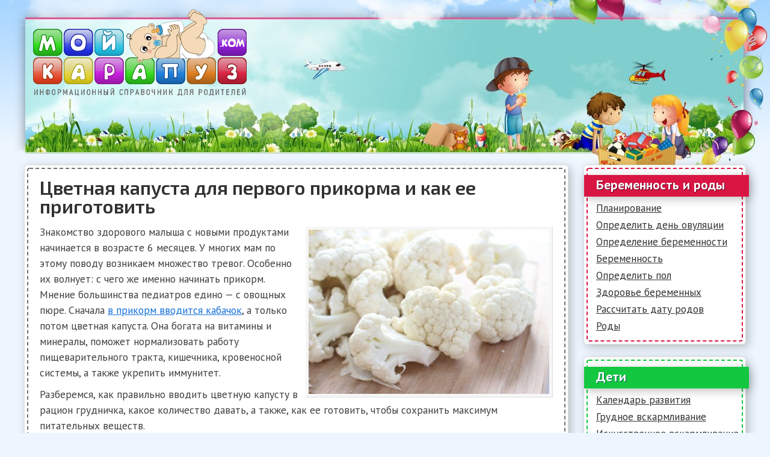

--- FILE ---
content_type: text/html; charset=UTF-8
request_url: https://moykarapuz.com/pitanie-detey/vvedenie-tsvetnoy-kapustyi-v-prikorm-rebenku.html
body_size: 9569
content:
<!DOCTYPE HTML>
<html lang="ru">
<head>
<meta http-equiv="Content-Type" content="text/html; charset=UTF-8">
<meta name="robots" content="index, follow">
<title>Цветная капуста для первого прикорма: как приготовить и вводить</title><meta name="description" content="Информация для родителей о пользе цветной капусты. В каком возрасте ее вводить в прикорм, как правильно приготовить цветную капусту для первого прикорма. Может ли от овоща возникнуть аллергия, диарея."><link rel="canonical" href="https://moykarapuz.com/pitanie-detey/vvedenie-tsvetnoy-kapustyi-v-prikorm-rebenku.html"><link rel="apple-touch-icon" sizes="180x180" href="/favicon/apple-touch-icon.png">
<link rel="icon" type="image/png" sizes="32x32" href="/favicon/favicon-32x32.png">
<link rel="icon" type="image/png" sizes="16x16" href="/favicon/favicon-16x16.png">
<link rel="mask-icon" href="/favicon/safari-pinned-tab.svg" color="#5bbad5">
<meta name="msapplication-TileColor" content="#da532c">
<meta name="theme-color" content="#ffffff">
<meta name="viewport" content="width=device-width, initial-scale=1">
<link href="https://fonts.googleapis.com/css?family=Exo+2:400,400i,600,600i,700,700i|PT+Sans:400,400i,700,700i&amp;subset=cyrillic" rel="stylesheet">
<link href="/css/style.css" rel="stylesheet" type="text/css">
</head>
<body oncopy="return false">
<div class="bg">
    <div class="top_main">
        <div class="mw">
            <div class="logo_block">
                                <a href="/"><img src="/system_img/moykarapuz.png" alt="Мой Карапуз - информационный справочник для родителей" class="logo"></a>
                            </div>
            <div class="menu_button menu_show">Меню</div>
	    </div>
    </div>
    <div class="top_search"></div>
    <div class="top_middle"></div>
    <div class="top_bot"></div>
    <div class="top_bots"></div>
    <div class="top_botss"></div>
    <div class="mw">
		<div class="col1a">
            <div class="mn1">
                <div class="mc1">
				      <h1>Цветная капуста для первого прикорма и как ее приготовить</h1><img src="/images/dyn_pic/normal/vvedenie-tsvetnoy-kapustyi-v-prikorm-rebenku.jpg" class="pic_right" alt="Цветная капуста для первого прикорма и как ее приготовить">
<p>Знакомство здорового малыша с новыми продуктами начинается в возрасте 6 месяцев. У многих мам по этому поводу возникаем множество тревог. Особенно их волнует: с чего же именно начинать прикорм. Мнение большинства педиатров едино &mdash; с овощных пюре. Сначала <a href="/pitanie-detey/kabachok-dlya-pervogo-prikorma.html">в прикорм вводится кабачок</a>, а только потом цветная капуста. Она богата на витамины и минералы, поможет нормализовать работу пищеварительного тракта, кишечника, кровеносной системы, а также укрепить иммунитет.</p>
<p>Разберемся, как правильно вводить цветную капусту в рацион грудничка, какое количество давать, а также, как ее готовить, чтобы сохранить максимум питательных веществ.</p> <div class="sod">
<p>Содержание:</p> 
<ul><li><a class="scrollto" href="#part1">Польза для детского организма</a></li> <li><a class="scrollto" href="#part2">Когда можно вводить в прикорм</a></li> <li><a class="scrollto" href="#part3">Как сварить цветную капусту для ребенка</a></li> <li><a class="scrollto" href="#part4">Как приготовить для первого прикорма</a></li> <li><a class="scrollto" href="#part5">Рецепты блюд из овоща</a></li> <li><a class="scrollto" href="#part6">Как заморозить цветную капусту на зиму</a></li> <li><a class="scrollto" href="#part7">Может ли быть негативная реакция после употребления </a></li></ul>
 </div> <div id="part1">
<div class="clear_pos">
<!-- Yandex.RTB R-A-191060-8 -->
<div id="yandex_rtb_R-A-191060-8"></div>
<script>window.yaContextCb.push(()=>{
	Ya.Context.AdvManager.render({
		"blockId": "R-A-191060-8",
		"renderTo": "yandex_rtb_R-A-191060-8"
	})
})
</script>
</div>
<h2>Польза для детского организма</h2>
 </div>
<p><img class="pic_right" src="/up/files/images/other/vvedenie-tsvetnoy-kapustyi-v-prikorm1.jpg" alt="Кочан цветной капусты" width="410" height="280">Цветная капуста богата на воду, белок, пищевые волокна, углеводы, моносахариды, пектины, витамины (A, B, C, D, E, K, PP, U), микро и макроэлементы (кальций, калий, натрий, фосфор, магний, железо, йод, медь, кобальт, марганец, селен, цинк, хлор). В ее составе присутствуют незаменимые аминокислоты, такие как лизин, холин, триптофан, аргинин, метионин.</p>
<p>Является низкокалорийным продуктом &mdash; содержит всего 25 ккал на 100 гр. Поэтому капуста подходит для питания детей с избыточной массой тела. Кроме того, она легко усваивается в организме, редко приводит к вздутию и аллергии.</p> 
<p class="ramka">По содержанию аскорбиновой кислоты цветная капуста превосходит лимон почти вдвое.</p>
<p><strong>Регулярное прием овоща оказывает полезное воздействие на весь детский организм, а именно:</strong></p> 
<ul><li>улучшает перистальтику кишечника, способствует развитию здоровой микрофлоры в нем, выводит токсины и восстанавливает поврежденную слизистую оболочку;</li> <li>оказывает положительное влияние на работу сердечной мышцы, а также состояние сосудов;</li> <li>снижает риск развития железодефицитной анемии у ребенка (низкий уровень гемоглобина в крови, отвечающего за перенос кислорода к органам и тканям);</li> <li>положительно влияет на детскую нервную систему;</li> <li>поддерживает в организме малыша нормальный водно-солевой баланс;</li> <li>способствует нормальному развитию костей, росту зубов и волос;</li> <li>укрепляет иммунитет, помогает бороться с вирусными заболеваниями;</li> <li>обладает противораковыми свойствами.</li></ul>
 
<p class="ramka">В некоторых случаях прием ребенком цветной капусты становится причиной появления пищевой аллергии, повышенного газообразования в кишечнике, диареи, запора. Обычно реакция возникает при злоупотреблении овоща.</p> <div id="part2">
<div class="clear_pos">
<!-- Yandex.RTB R-A-191060-9 -->
<div id="yandex_rtb_R-A-191060-9"></div>
<script>window.yaContextCb.push(()=>{
	Ya.Context.AdvManager.render({
		"blockId": "R-A-191060-9",
		"renderTo": "yandex_rtb_R-A-191060-9"
	})
})
</script>
</div>
<h2>Со скольки месяцев можно давать</h2>
 </div>
<p><img class="pic_right" src="/up/files/images/other/vvedenie-tsvetnoy-kapustyi-v-prikorm2.jpg" alt="Грудничок кушает овощное пюре" width="410" height="280">Введение цветной капусты грудничка происходит в возрасте 6 месяцев. В первый раз доза пюре не должна превышать 5 гр (1 ч. ложка). Капуста дается утром или в обед, чтобы потом родители смогли отследить возможную негативную реакцию со стороны организма (сыпь, красные пятна на коже, понос, вздутие живота). При ее появлении, введение пюре из цветной капусты приостанавливают. Через месяц можно попробовать заново предложить его грудничку. Если реакция повторилась, то знакомство с овощем откладывают до 10-12 месяцев.</p>
<p>Если дискомфорт и высыпания отсутствуют, то на следующий день порцию увеличивают вдвое. Так постепенно суточный объем пюре доводят до 50 гр. В 9-10 месяцев он составляет — 150 гр, после года &mdash; 200 гр.</p> <div id="part3"><h2>Как сварить правильно</h2>
 </div>
<p>Не многие мамы знают сколько варить замороженную или свежую цветную капусту для ребенка, чтобы в ней сохранилось максимальное количество полезных веществ.</p>
<p>Кочан капусты очистить от листьев, тщательно промыть и разделить на небольшие соцветия.</p>
<p>Для малыша желательно приготовить овощ на пару. Для этого соцветия помещают в пароварку на 15 минут. Если такой прибор в доме отсутствует, то ее можно и сварить. Соцветия опускают в кипящую воду и варят на медленном огне 7-10 минут. Готовность проверяется вилкой, стебель должен легко прокалываться.</p>
<p>Замороженная цветная капуста готовится абсолютно также, как и свежая. Но перед варкой размораживать ее не следует, иначе она развалится.</p> 
<p class="ramka">Свежий овощ для детей считается более полезным, чем замороженный. Поскольку при сильном охлаждении происходит разрушение части полезных веществ.</p> <div id="part4">
<div class="clear_pos">
<!-- Yandex.RTB R-A-191060-10 -->
<div id="yandex_rtb_R-A-191060-10"></div>
<script>window.yaContextCb.push(()=>{
	Ya.Context.AdvManager.render({
		"blockId": "R-A-191060-10",
		"renderTo": "yandex_rtb_R-A-191060-10"
	})
})
</script>
</div>
<h2>Как приготовить для первого прикорма</h2>
 </div>
<p><img class="pic_right" src="/up/files/images/other/vvedenie-tsvetnoy-kapustyi-v-prikorm3.jpg" alt="Пюре для первого прикорма" width="410" height="280">Ребенку можно давать пюре из цветной капусты фабричного производства либо приготовить самостоятельно в домашних условиях. Готовится оно не сложно и очень быстро.</p>
<p>Перед варкой капусту, купленную на рынке или в магазине, необходимо вымочить в прохладной, подсоленной воде в течение получаса. Это позволит очистить овощ от возможных нитратов, мелких насекомых и их личинок.</p>
<p>Для приготовления пюре необходимо отварить 3-4 небольших соцветия и измельчить блендером до однородной массы. Разбавить пюре до более жидкой консистенции можно отваром, в котором варились соцветия, грудным молоком или смесью.</p> 
<p class="ramka">С 8-9 месяцев в блюдо можно добавлять сливочное масло, картофель, яичный желток.</p> <div id="part5"><h2>Рецепты блюд для ребенка</h2>
 </div>
<p>Цветная капуста хорошо сочетается со многими овощами, поэтому детское меню можно легко разнообразить вкусными и полезными блюдами. Далее несколько популярных рецептов.</p> <h3>Суп для ребенка из цветной капусты (с 10 месяцев)</h3>
<p>Для приготовления первого блюда понадобятся 2-3 соцветия, небольшая картофелина, 20 гр моркови, 20 гр репчатого лука, 200 мл воды.</p>
<p>Все ингредиенты нужно тщательно помыть, очистить и нарезать. Кастрюлю с водой и картофелем довести до кипения на плите, убавить огонь и варить 7 минут. Затем внести оставшиеся овощи и варить еще 10 минут. Слить отвар в отдельную посуду, а готовые ингредиенты супа размять толкушкой или блендером до однородной консистенции. Влить отвар в пюре, поставить на плиту и закипятить.</p>
<p>В суп можно добавить 5 гр сливочного масла или 1/4 куриного желтка.</p> <h3>Суп-пюре из цветной капусты (с 12 месяцев)</h3>
<p><img class="pic_right" src="/up/files/images/other/vvedenie-tsvetnoy-kapustyi-v-prikorm4.jpg" alt="Овощной суп-пюре" width="410" height="280">Понадобятся 2-3 соцветия, картофелина, 300 мл воды, 20 гр моркови, 2 ст. ложки сметаны, 5 гр сливочного масла.</p>
<p>Очистить, промыть и нарезать овощи небольшими кусочками. Варить картофель около 7 минут. Внести капусту, морковь и варить 10 минут. Слить небольшое количество отвара в отдельную посуду. Готовые овощи измельчить, добавить к ним сметану, сливочное масло. Если суп получился слишком густой, то его можно разбавить отваром. Поставить на плиту и довести до кипения.</p> <h3>Молочный суп ребенку (с 1,5 лет)</h3>
<p>Понадобятся следующие ингредиенты: 2 соцветия цветной капусты и столько же брокколи, картофелина, 100 мл молока, 5 гр сливочного масла, 200 мл воды, соль по вкусу.</p>
<p>Овощи помыть, очистить и мелко нарезать. Варить картофель 7 минут, далее добавить капусту. Влить молоко, подсолить, закипятить и варить 10 минут. В конце добавить масло. Если малыш умеет жевать, то блюдо пюрировать не надо.</p> <h3>Запеканка для из цветной капусты (с 1,5 лет)</h3>
<p>Для приготовления нужно 3-5 соцветий, помидор, куриное яйцо, 100 гр сыра, 50 мл молока, сливочное масло, соль по вкусу.</p>
<p>Капусту промыть, разделить на небольшие соцветия и кинуть в кипящую воду вариться на 2 минуты. Далее пересыпать в дуршлаг, чтобы полностью стекла вода. Соцветия порезать на кусочки, выложить на дно формы для запекания, смазанную сливочным маслом, а сверху положить кубики помидора. Овощи залить взбитым с молоком яйцом, подсолить и посыпать тертым сыром. Выпекать 20 минут в разогретой до 180 градусов духовке.</p> <div id="part6"><h2>Как заморозить на зиму</h2>
 </div>
<p><img class="pic_right" src="/up/files/images/other/vvedenie-tsvetnoy-kapustyi-v-prikorm5.jpg" alt="Замороженные овощи" width="410" height="280"><strong>Рассмотрим пошаговую инструкцию, как подготовить цветную капусту в домашних условиях к заморозке:</strong></p> 
<ul><li>Кочан необходимо тщательно промыть, поделить на соцветия, залить холодной водой и оставить вымачиваться на полчаса, чтобы избавиться от возможных насекомых.</li> <li>После этого капусту необходимо подержать 5 минут в новой холодной воде, но с добавлением сока половины лимона. Это позволит сохранить ей окрас, сочность и большинство полезных веществ.</li> <li>Поставить кастрюлю с водой на плиту, довести до кипения и добавить в нее соцветия. Варить 5 минут, вынуть при помощи шумовки и положить их в миску с ледяной водой.</li> <li>Сложить овощи на подносе и дать хорошо высохнуть. Разложить по пакетам и поставить в морозильную камеру.</li></ul>
 
<p class="ramka">Хранить замороженную цветную капусту можно не более 6 месяцев.</p> <div id="part7"><h2>Возможные последствия после употребления</h2>
 </div>
<p>Иногда цветная капуста становится причиной появления негативной реакции от организма.</p> <h3>Пищевая аллергия у ребенка</h3>
<p>Она может наблюдаться на фоне заболеваний пищеварительного тракта, генетической предрасположенности, наущения бактериальной микрофлоры кишечника, избыточного употребления продукта. В некоторых случаях аллергия возникает не на саму цветную капусту, а на химические вещества, которые применялись во время ее выращивания или для увеличения сроков хранения.</p>
<p>Проявления реакции индивидуальны (высыпания, покраснения на коже, крапивница, сильный зуд, диарея, боли в животе, конъюнктивит, ринит).</p> <h3>Вздутие живота</h3>
<p>Цветная капуста редко вызывает повышенное газообразование в кишечнике. Но все же, если малыша начало пучить после ее употребления, то возможно его желудочно-пищеварительный тракт еще не созрел для переваривания этого вида овоща. В этом случае его необходимо убрать из рациона на 1-2 месяца.</p> <h3>Запор от цветной капусты</h3>
<p><img class="pic_right" src="/up/files/images/other/vvedenie-tsvetnoy-kapustyi-v-prikorm6.jpg" alt="Малыш плачет" width="410" height="280">Овощи обычно не вызывают проблемы с отхождением каловых масс, наоборот они этому способствуют, так как содержат большое количество клетчатки. Запор у грудничка может возникнуть из-за слишком раннего введения цветной капусты в рацион (кишечник просто не созрел еще для ее переваривания), либо ввода ее сразу в большом количестве. Причиной становится и избыточное употребление продукта.</p>
<p>Соблюдение правил введения прикорма и объема порции помогут избежать появление таких проблем.</p> <h3>Понос</h3>
<p>Так как процессы пищеварительного тракта у грудничков все еще не сформированы окончательно, то нередко после употребления новой пищи возникает жидкий стул. Как правило, спустя 2-3 дня он нормализуется.</p>
<p>Также появление диареи у ребенка от цветной капусты может быть симптомом аллергии. Обычно она сопровождается многочисленными высыпаниями на коже.</p>
<p>Цветная капуста &mdash; очень полезный продукт. Обладает низкой калорийностью, аллергенностью, богата на витамины и минералы. Из нее можно приготовить много простых, при этом вкусных, блюд. Вводится овощ в рацион ребенка после шестимесячного возраста, понемногу и постепенно. Соблюдение таких простых правил поможет избежать появление возможной негативной реакции от его употребления.</p><div class="separator"></div><span class="hits">Просмотров: <b>14098</b>.</span><br>
</div>
</div>

<div class="mn1">
<div class="mc1">
<div class="author_block">
    <div class="a_block1">
<img src="/images/authors/elena-kimcheva.jpg" class="author" alt="Елена Кимчева"><div class="a_title">Редактор статьи</div><a href="/redaktory/elena-kimcheva.html">Елена Кимчева</a><span class="dol">Врач-педиатр по образованию, мама 4 детей</span>    </div>
    <div class="a_block2">
        <span>Написано статей</span>
<div class="a_c">61</div>    </div>
    <div class="a_block3">
        <div class="ya-share2" data-services="vkontakte,facebook,odnoklassniki,moimir,twitter,lj,viber,whatsapp,skype,telegram"></div>
    </div>
</div>
</div>
</div>
<div class="mn1">
<div class="mc1">
<div id="vk_comments"></div>				                      </div>
			</div>
		    <div class="mn1">
<div class="mc1">
<div class="similar">Рекомендуем почитать</div>
<div class="mr_n">
<article class="block_similar"><div class="sm"><a class="category sim_link" href="/pitanie-detey/kivi-v-ratsione-rebenka.html"><img class="pic_s" src="/images/dyn_pic/small/kivi-v-ratsione-rebenka-polza-i-kogda-mojno-davat.jpg" alt="С какого возраста можно давать киви ребенку"><div class="title a_similar">С какого возраста можно давать киви ребенку</div></a></div></article><article class="block_similar"><div class="sm"><a class="category sim_link" href="/pitanie-detey/s-kakogo-vozrasta-detyam-mojno-davat-sosiski.html"><img class="pic_s" src="/images/dyn_pic/small/s-kakogo-vozrasta-detyam-mojno-davat-sosiski.jpg" alt="С какого возраста ребенку можно давать сосиски"><div class="title a_similar">С какого возраста ребенку можно давать сосиски</div></a></div></article><article class="block_similar"><div class="sm"><a class="category sim_link" href="/pitanie-detey/kogda-mojno-davat-grushu-rebenku.html"><img class="pic_s" src="/images/dyn_pic/small/kogda-mojno-davat-grushu-rebenku.jpg" alt="Когда можно давать грушу ребенку: ее польза и как вводить в рацион"><div class="title a_similar">Когда можно давать грушу ребенку: ее польза и как вводить в рацион</div></a></div></article><article class="block_similar"><div class="sm"><a class="category sim_link" href="/pitanie-detey/s-kakogo-vozrasta-mojno-davat-avokado-rebenku.html"><img class="pic_s" src="/images/dyn_pic/small/s-kakogo-vozrasta-mojno-davat-avokado-rebenku.jpg" alt="С какого возраста можно давать авокадо ребенку"><div class="title a_similar">С какого возраста можно давать авокадо ребенку</div></a></div></article></div>
			</div>
			</div>
<div class="mn1">
<div class="mc1">
<!-- Yandex.RTB R-A-191060-17 -->
<div id="yandex_rtb_R-A-191060-17"></div>
<script>window.yaContextCb.push(()=>{
	Ya.Context.AdvManager.renderFeed({
		"blockId": "R-A-191060-17",
		"renderTo": "yandex_rtb_R-A-191060-17"
	})
})
  const feed = document.getElementById('yandex_rtb_R-A-191060-17');
    const callback = (entries) => {
      entries.forEach((entry) => {
          if (entry.isIntersecting) {
              Ya.Context.AdvManager.destroy({blockId: 'R-A-191060-16'});
    CloseBottomStick();
          }
      });
  };
  const observer = new IntersectionObserver(callback, {
      threshold: 0,
  });
  observer.observe(feed);
</script>
</div>
</div>	    </div>
	    <div class="col1">
	        <div class="menu_l">
	            <div class="mn1">
	                <div class="mb1">
    	                <div class="menu_hds mtit">Беременность и роды</div><a class="menutop" href="/cat/planirovanie-beremennosti.html">Планирование</a><br><a class="menutop" href="/beremennost-i-rody/opredelit-den-ovulyatsii.html">Определить день овуляции</a><br><a class="menutop" href="/beremennost-i-rody/opredelenie-beremennosti.html">Определение беременности</a><br><a class="menutop" href="/cat/prochee-o-beremennosti.html">Беременность</a><br><a class="menutop" href="/beremennost-i-rody/opredelit-pol-rebenka.html">Определить пол</a><br><a class="menutop" href="/cat/zdorove-beremennih.html">Здоровье беременных</a><br><a class="menutop" href="/beremennost-i-rody/rasschitat-datu-rodov.html">Рассчитать дату родов</a><br><a class="menutop" href="/cat/rody.html">Роды</a>
	                </div>
	            </div>
			    	            <div class="mn1">
	                <div class="mb2">
    	                <div class="menu_hds2 mtit2">Дети</div><a class="menutop2" href="/cat/kalendar-razvitiya-rebenka-po-mesyatsam.html">Календарь развития</a><br><a class="menutop2" href="/cat/grudnoe-vskarmlivanie.html">Грудное вскармливание</a><br><a class="menutop2" href="/cat/iskusstvennoe-vskarmlivanie.html">Искусственное вскармливание</a><br><a class="menutop2" href="/cat/pitanie-detey.html">Питание</a><br><a class="menutop2" href="/cat/razvitie-rebenka.html">Развитие</a><br><a class="menutop2" href="/cat/zdorove-rebenka.html">Детское здоровье</a><br><a class="menutop2" href="/deti/kalendar-privivok.html">Календарь прививок</a><br><a class="menutop2" href="/cat/uhod-za-detmi.html">Уход</a><br><a class="menutop2" href="/deti/razmeryi-detskoy-odejdyi.html">Детские размеры одежды</a><br><a class="menutop2" href="/deti/detskie-razmeryi-obuvi.html">Детские размеры обуви</a>
	                </div>
	           </div>
	        </div>
            <div class="soc_v">
	            <div class="mn1">
	                <form onsubmit="return false" method="post" name="poll">
	<div id="mainContent">
				<!-- НАЧАЛО ГОЛОСОВАЛКИ -->
		<div class="poller">
		
			<div class="poller_question" id="poller_question3">
			<p class="pollerTitle">На каком сроке у вас начались роды?</p><p class="pollerOption"><input type="radio" value="58" name="vote[3]" id="pollerOption58"><label for="pollerOption58" id="optionLabel58">ранее 37 недель</label></p><p class="pollerOption"><input type="radio" value="59" name="vote[3]" id="pollerOption59"><label for="pollerOption59" id="optionLabel59">38 недель</label></p><p class="pollerOption"><input type="radio" value="60" name="vote[3]" id="pollerOption60"><label for="pollerOption60" id="optionLabel60">39 недель</label></p><p class="pollerOption"><input type="radio" value="61" name="vote[3]" id="pollerOption61"><label for="pollerOption61" id="optionLabel61">40-41 недель</label></p>			
			<input type="submit" value="Голосовать" class="styler" onclick="castMyVote(3,document.forms['poll'])">
			</div>
			<div class="poller_waitMessage" id="poller_waitMessage3">
				Загрузка результатов...
			</div>
			<div class="poller_results" id="poller_results3"></div>
		</div>
		<!-- КОНЕЦ ГОЛОСОВАЛКИ -->
	</div>
</form>	            </div>
	            <div class="social">
    			    <div id="vk_groups"></div>
    			    <br>    
    			    <div id="ok_group_widget"></div>
    			    <div class="social_head">Мы в социальных сетях:</div>
			        <!--noindex-->
			        <a class="soc vk" rel="nofollow" target="_blank" href="https://vk.com/moykarapuzcom"></a>
			        <a class="soc ok" rel="nofollow" target="_blank" href="https://ok.ru/moykarapuz"></a>
			        <a class="soc tw" rel="nofollow" target="_blank" href="https://twitter.com/Moykarapuz"></a>
			        <!--/noindex-->
                </div>
		    </div>
		</div>
		<div class="col1a">
			<div class="copy">
		        Внимание! Информация на сайте представлена исключительно в ознакомительных целях. По вопросам диагностики и лечения рекомендуем обратиться к специалисту за консультацией.<br><br>
		        © 2026, Информационный справочник «Мой карапуз». Частичное или полное копирование материалов без разрешения администрации и активной ссылки на moykarapuz.com запрещено!<br><br>
		        <a href="/sitemap.html">Карта сайта</a> &nbsp;&nbsp;<a href="/redaktory.html">О проекте</a> &nbsp;&nbsp;<a href="/polzovatelskoe-soglashenie.html">Пользовательское соглашение</a> &nbsp;&nbsp;<a href="/politika-konfidentsialnosti.html">Политика конфиденциальности</a> &nbsp;&nbsp;<a href="/pravoobladatelyam.html">Правообладателям</a>
		    </div>
		    <br>
		</div>
    </div>
</div>
<script src="/js/jquery.min.js"></script>
<script src="/js/jquery.cookie.js"></script>
<script src="/js/ajax.js"></script>
<script src="/js/m_a.js"></script>
<script src="/poll/js/ajax.js"></script>
<script src="/poll/js/ajax-poller.js"></script>
<script>
		if(useCookiesToRememberCastedVotes){
			var cookieValue = Poller_Get_Cookie('poller_3');
			if(cookieValue && cookieValue.length>0)displayResultsWithoutVoting(3);
		}
</script>
<link rel="stylesheet" href="/js/jquery.formstyler.css" type="text/css" media="screen" />
<script src="/js/jquery.formstyler.js"></script>
<link href="/poll/js/style.css" rel="stylesheet" type="text/css">
</body>
</html>

--- FILE ---
content_type: text/css
request_url: https://moykarapuz.com/css/style.css
body_size: 4057
content:
BODY { margin: 0px 0px 0px 0px; background-color:#edf6ff; color:#414141; font-size:1.1em; font-family: 'PT Sans', sans-serif; }
a:link, a:visited { color:#1570d9; }
a:hover { color:#d91543; }
p { line-height:150%; margin:0px; padding-bottom:10px; }
.sm p { line-height:130%; margin:0px; padding-bottom:10px; font-size:17px; }
.sm span { font-size:16px; }
.sm a:link, #sm a:visited, #sm a:hover { font-size:20px; line-height:20px; }
.mtit { font-size:22px; color:#fff; text-shadow:1px 1px #5a0015; padding-bottom:12px; line-height:24px; }
a.menutop:link, a.menutop:visited, a.scrollto:link, a.scrollto:visited { font-size:17px; color:#333333; line-height:28px; }
#activetop, a.menutop:hover, a.scrollto:hover { color:#d91543; }
a.scrollto:link, a.scrollto:visited { color:#1570d9; }
a.scrollto:hover { color:#d91543; }
a.menutop2:link, a.menutop2:visited { font-size:17px; color:#333333; line-height:28px; }
#activetop2, a.menutop2:hover { color:#00644b; }
.mtit2 { font-size:22px; color:#fff; text-shadow:1px 1px #00644b; padding-bottom:12px; line-height:24px; }
a.menutop3:link, a.menutop3:visited { font-size:17px; color:#333333; line-height:28px; }
#activetop3, a.menutop3:hover { color:#c17200; }
.mtit3 { font-size:22px; color:#fff; text-shadow:1px 1px #c17200; padding-bottom:12px; line-height:24px; }
.mtit4 { font-size:22px; color:#fff; text-shadow:1px 1px #5f0070; padding-bottom:12px; line-height:24px; }
.mtit5,.mtit5a { font-size:22px; color:#fff; text-shadow:1px 1px #0042a4; padding-bottom:12px; line-height:24px; }
.layout { position: relative; max-width:1200px; text-align:left; margin-top:-30px; }
.col1, .col1a { display:inline-block; vertical-align:top; width:270px; margin-left:20px; }
.col1a { width:calc(100% - 295px); margin:0; }
.pol_left { float:left; width:250px; line-height:24px; }
h1,h2,h3,.similar { font-size:1.8em; color:#333333; margin:0px 0px 15px 0px; padding:0px; font-weight:600; font-family: 'Exo 2', sans-serif; }
h1 { line-height:100%; }
h2,.similar { font-size:1.5em; margin-top:15px; }
.similar { padding:0px; margin:0px 0px 15px 0px; text-align:left; }
h3 { font-size:1.2em; margin-top:15px; text-transform:none; margin-bottom:7px; }
.clear_pos { clear:both; padding:15px 0; }
.blue { color: #003366; }
table.border { border-collapse:collapse; }
table.border td{ padding:5px 7px; border:1px solid #999999; border-collapse:collapse; }
#tabletop { background-color:#c6d9ec; font-weight:700; }
#border tr:hover {background-color: #c6d9ec; color:#333333; }
.border tbody tr { background: #fff; } 
.border tbody tr:nth-child(odd) { background: #edf6ff; }
.pic_left,.pic, .picm { float:left; max-width: 96%; height: auto; margin:4px 15px 4px 0px; padding:5px; background-color:#f6f6f6; border-right:1px solid #dfdfdf; border-bottom:1px solid #dfdfdf; }
.picm { width:31%; max-width: 31%; height:auto; }
.max2 { max-width:20%; width:20%; }
.pic_right { float:right; height: auto; max-width:96%; margin:4px 0px 4px 10px; padding:5px; background-color:#f6f6f6; border-right:1px solid #dfdfdf; border-bottom:1px solid #dfdfdf; }
.pic_cent { margin:4px 10px 4px 10px; padding:5px; background-color:#f6f6f6; border-right:1px solid #dfdfdf; border-bottom:1px solid #dfdfdf; }
.pic_center { margin:0px 0px 10px 0px; width:100%; height:auto; }
a.category:link, a.category:visited { font-size:21px; color:#333333; font-weight:700; }
a.category:hover { color:#666666; }
.separator { border-top:1px dotted #d5d5d5; margin-top:25px; padding-bottom:15px; }
.separators { border-top:1px dotted #d5d5d5; margin-top:0px; padding-bottom:25px; }
.title { padding-bottom:6px; }
.hits,.date { float:right; color:#999; font-size:15px; }
.hits { padding-left:5px; }
.dates { color:#999; }
.dates_right { color:#999; float:right; margin-left:20px; }
.yashare-auto-init { text-align:center; padding-bottom:10px;}
.ramka { border-left:6px solid #d91543; padding:15px 20px; margin:20px 0px 35px 0; background:#efefef; }
.clear { clear:left; }

.bg { background-image:url('/system_img/bg.jpg'); background-repeat:repeat-x; background-color:#edf6ff; }
.top_main { background-image:url('/system_img/top_main.jpg'); background-repeat:no-repeat; background-position: top center; height:59px; }
.mw { max-width:1200px; text-align:left; padding:0 15px; margin:0 auto; margin-top:-30px; }
.logo { position:relative; margin:45px 0px 0px 15px; max-width:92%; height:auto; }
.top_search { background-image:url('/system_img/top_search.jpg'); background-repeat:no-repeat; background-position: top center; height:38px; }
.top_middle { background-image:url('/system_img/top_middle.jpg'); background-repeat:no-repeat; background-position: top center; height:88px; }
.top_bot { background-image:url('/system_img/top_bot.jpg'); background-repeat:no-repeat; background-position: top center; height:100px; }
.top_bots { background-image:url('/system_img/top_bots.jpg'); background-repeat:no-repeat; background-position: top center; height:20px; }
.top_botss { background-image:url('/system_img/top_botss.jpg'); background-repeat:no-repeat; background-position: top center; height:29px; }
.middle_center { background-color:#fff; }
.mpp { padding:0px 37px 0px 30px; min-height:100px; }
.mpps { padding:0px 22px 0px 22px; min-height:66px; text-align:center; }
.mppss { padding:0px 17px 14px 27px; }

.padd20 { padding:0px 30px 8px 20px; }

.pollerOption label { padding-left:7px; }
.counters { padding:8px 0px 15px 10px; }
.cop { float:left; width:200px; }
.cops { font-size:14px; }

ul,ol,li { line-height:140%; margin:0px; }
li { padding-bottom:10px; }
ul { margin-bottom:10px; }
.numbers:link,a.numbers:visited { text-decoration:none; font-size:15px; padding:4px 9px 0px 9px; text-decoration:underline; }
a.numbers:link, a.numbers:visited { color:#2c8bb8; }
a.numbers:hover { color:#333333; }
.number { background-image:url(/system_img/number.gif); background-repeat:repeat-x; height:24px; padding:4px 9px 6px 9px; text-align:center; color:#fff; font-size:15px; }

.menusep { padding:3px 1px; background-image:url(/system_img/topmenu.gif); background-repeat:no-repeat; }

.pics { border:3px solid #ffffff; margin-right:4px; }
.inp { font-weight:700; }
.requared { color:#ff0000; }
.req { padding-top:10px; font-size:13px; color:#666666; }
.fancybox {}

.reds	{ background-color:#ff6666; }
.blues	{ background-color:#3399ff; }
.greens	{ background-color:#66ff66; }
.yellows	{ background-color:#fff; }
.whites	{ background-color:#fff; border:1px solid #dfdfdf; }

table.blank_year {
margin:10mm;

}
table.blank_month {
  border-collapse:separate;
padding:10px 10px 0px 0px;
}
th.blank_yeartitle {
text-align:right;
color:black;
padding-bottom:0.5em;
border-bottom:1px solid silver;
}
th.blank_yeartitle big {
font-size:200%;
font-weight:normal;
}
th.blank_montitle {
font-size:120%;
font-weight:normal;
text-align:right;
color:black;
padding:0.2em 0.2em 0 0.2em;
}
th.blank_light, th.blank_lightmarked {
font-size:100%;
color:black;
padding:0.2em 0.2em 0.3em 0.2em;
font-weight:700;
}
th.blank_dark, th.blank_darkmarked {
font-size:100%;
text-align:center;
color:black;
padding:0.2em 0.2em 0.3em 0.2em;
font-weight:700;
}
td.blank_light, td.blank_lightmarked {
font-size:100%;
font-weight:normal;
text-align:center;
color:black;
padding:0.2em 0.2em 0.3em 0.2em;
	padding:3px 4px;
	border:1px solid #fff;
}
td.blank_dark, td.blank_darkmarked {
font-size:100%;
font-weight:normal;
text-align:center;
color:black;
padding:0.1em 0.2em 0.3em 0.2em;
	padding:3px 4px;
	border:1px solid #fff;

}
th.blank_darkmarked, th.blank_lightmarked, td.blank_darkmarked, td.blank_lightmarked {
color:#990000;
}
td.blank_today {
font-size:100%;
text-align:center;
color:inherit;
padding:0.2em 0.2em 0.3em 0.2em;
border:1px solid #ee0000;
font-weight:700;
}
a.blank_datelink {
text-decoration:underline;
color:#3333ff;
display:block;
}
a.blank_titleddatelink {
color:black;
font-weight:700;
}
em.blank_titleddate {
font-style:normal ;
color:black;
font-weight:700;
}
td.blank_monthcell {
padding-bottom:1em;
padding-right:1em;
}
td.blank_monthlastcell {
padding-bottom:1em;
}
.blank_dark,.blank_light,.blank_lightmarked,.blank_darkmarked { background-color:#fff; }

.reds	{ background-color:#ff6666; }
.blues	{ background-color:#3399ff; }
.greens	{ background-color:#66ff66; }
.yellows	{ background-color:#fff; }
.white	{ background-color:#fff; border:1px solid #dfdfdf; }

.total { text-align:right; color:#666666; }
.total_left { text-align:right; color:#666666; margin-right:12px; }
.left_title { padding:7px 0px;}
.left_title_but { padding:12px 0px 0px 0px;}
#SC_TBlock_125795 { margin-left:-14px; width:190px; }
.menu_button { display:none; background:url('/system_img/button_menu.png'), #d91543; background-repeat: no-repeat; background-position: center left; margin:20px 0px 0px 18px; position:relative; z-index:100; }
.block_three { min-height:70px; display:inline-block; width:30%; vertical-align:top; zoom: 1; *display: inline; padding-bottom:20px; margin:0 1.4%; }
.sep { display:none; }
.direct { margin:0; }
.table { display: flex; }
.row1_head, .row2_head { padding:5px 20px; flex-basis:20%; vertical-align:top; font-weight:700; background:#c6d9ec; border-top:1px solid #999999; border-bottom:1px solid #999999; text-align:center; }
.row1_head { border-left:1px solid #999999; }
.row2_head { flex-basis:71%; border-left:1px solid #999999; border-right:1px solid #999999; margin-left:-5px; }
.row1, .row2 { padding:5px 20px; flex-basis:20%; border-bottom:1px solid #999999; }
.row1 { border-left:1px solid #999999; }
.row2 { flex-basis:71%; margin-left:-5px; border-left:1px solid #999999; border-right:1px solid #999999; }
	.row1 ul, .row2 ul { margin:0; padding:0 0 0 15px; }
	.ad1 { padding:15px 20px 20px 20px; border:2px dashed #d91543; margin-bottom:20px; background:#efefef; }
	.menu_hds, .menu_hds2, .menu_hds3 { background:#d91543; color:#fff; text-shadow:1px 1px #5a001f; font-size:22px; font-weight:700; padding:4px 10px 8px 20px; margin:0 -12px 5px -20px; box-shadow:4px 4px 15px 0px rgba(50, 50, 50, 0.3); }
	.menu_hds2 { background:#13c740; text-shadow:1px 1px #00644b; }
	.menu_hds3 { background:#ee9d02; text-shadow:1px 1px #ba7b00; }
.mn1 { margin-bottom:20px; background:#fff; border:1px solid #dfdfdf; border-radius:6px; box-shadow:4px 4px 15px 0px rgba(50, 50, 50, 0.3); padding:4px; }
.mb1 { border:2px dashed #d91543; border-radius:4px; padding:10px 0 10px 14px; }
.mb2 { border:2px dashed #13c740; border-radius:4px; padding:10px 0 10px 14px; }
.mb3  { border:2px dashed #ee9d02; border-radius:4px; padding:10px 0 10px 14px; }
.mc1 { border:2px dashed #6f7170; border-radius:4px; padding:15px 19px; }
.clear_l { clear:left; }
.center { text-align:center; }
.offer_pic { display:inline-block; width:50%; vertical-align:top; }
.offer_text { display:inline-block; vertical-align:top; width:47%; text-align:center; padding:0 1%; }
.offer_pink { background:#fcbdc8; }
.offer_head { text-transform:uppercase; color:#ff4466; font-weight:700; font-size:26px; padding:10px 20px 10px 20px; line-height:120%; }
a.red_b:link, a.red_b:visited { background:#d91543; color:#fff; font-size:22px; text-decoration:none; display:block; margin-bottom:10px; padding:8px 0 10px 0; border-radius:30px; }
a.red_b:hover { background:#85001f; }
#vk_groups, #ok_group_widget, .social { margin:0 auto; text-align:center; width:240px; }
.copy { font-size:15px; }
.rtb_top { display:none; }
.g1, .g2 { margin:0 20px; display:inline-block; width:45%; }
.sitemap ul  { margin:30px 0 0 15px; padding:0; }
.sitemap ul li ul { margin:10px 0 0 0; padding:0 0 0 30px; }
.soc { display:inline-block; width:32px; height:32px; margin:10px 2px 0 2px; font-size:0; }
.soc:hover { opacity:0.8; }
.vk { background:url('/system_img/if_vkontakte.png') no-repeat center center; }
.ok { background:url('/system_img/if_odnoklassniki.png') no-repeat center center; }
.tw { background:url('/system_img/if_twitter.png') no-repeat center center; }
.gp { background:url('/system_img/if_google_plus.png') no-repeat center center; }
.social_head { margin:15px 0 0 0; font-size:15px; }
ul li ul { margin-top:10px; margin-bottom:-10px; margin-left:-10px; }
.responsive { overflow: hidden; }
.sod p { font-weight:700; padding:15px 0 10px 17px; }
.sod ul { margin:0 0 0 20px; padding:0 0 10px 10px; }
.g_add1, .g_add2 { margin:10px auto; width:49.5%; display:inline-block; text-align:center; }
.sm a.category { text-decoration:none; }
.pic_s { margin-bottom:7px; border:none; width:100%; height:auto; }
.block_similar { display:inline-block; vertical-align:top; width:calc(25% - 6px); margin:0 2px 0 0; }
.mr_n { margin-right:0px; }
.prikorm {display:inline-block; vertical-align:top; margin:10px 1% 0 1%; width:11%; text-align:center; }
.prikorm img { display:block; width:100%; height:auto; }
.similar_block { text-align:center; border:2px dashed #d91543; padding:20px; border-radius:10px; margin-bottom:10px; }
.similar_block p { text-transform:uppercase; font-weight:600; }
.authors { margin-top:20px; }
.authors img { width:120px; height:auto; padding:5px; background-color:#f6f6f6; border-right:1px solid #dfdfdf; border-bottom:1px solid #dfdfdf; display:inline-block; vertical-align:top; margin:5px 15px 0 0; }
.a_text { display:inline-block; vertical-align:top; width:calc(100% - 195px); }
.authors span { color:#666; display:block; margin:10px 0; }
.spacer { margin:25px 0 35px 0; height:1px; background:#efefef; }
.authors_more { margin-top:10px; }
.authors_more span { color:#666; display:block; margin:0 0 10px 0; }
.authors_more img { float:left; margin:10px 20px 15px 0; }
.all_stats { margin:0 0 0 20px; padding:0; }
.author_block { position:relative; z-index:100; }
.a_title, .author_block .dol { display:block; color:#707070; font-size:17px; }
.author_block img.author { width:80px; height:auto; float:left; border-radius:40px; margin:0 20px 0 0; }
.a_title { margin-bottom:3px; font-size:16px; color:#000; }
.author_block .dol { margin:4px 0 0 0; }
.a_block1, .a_block2, .a_block3 { display:inline-block; vertical-align:middle; }
.a_block1 { width:calc(100% - 395px); }
.a_block2 { width:120px; border-left:1px solid #efefef; border-right:1px solid #efefef; font-size:17px; padding:0 30px; text-align:center; margin-left:20px; }
.a_block3 { margin: 10px 0 0 30px; width:140px; }
.a_c { font-size:30px; font-weight:bold; color:#d91543; margin-top:6px; }
.avt_clear { clear:both; }
a .a_similar { font-size:18px; }
.a_similar { width:95%; }

@media (max-width: 1200px){
.sod { display:block; width:calc(100% - 15px); }
}

@media (max-width: 1000px){
	.menu_l{ display:none; position:absolute; margin:0; padding:3% 3% 0 3%; top:215px; left:0; z-index:100; width:94%; background:#edf6ff; }
	.col1a { display:block; width:100%; margin:0; padding:0; }
	.soc_v { width:100%; margin:0 0 20px 0; }
	.social { width:100%; }
	.menu_button { display:block; margin:0 auto; margin-top:10px; padding:12px 0 12px 55px; width:60px; color:#fff; font-weight:700; text-transform:uppercase; cursor:pointer; }
	.block_three { width:100%; display:block; }
	.sep { border-top:1px dotted #d5d5d5; margin-top:15px; padding-bottom:15px; }
	.row1_head, .row2_head { display:none; }
    .table { display: block; }
	.row1, .row2 { display:block; border:none; padding:0 10px; }
	.row1 .pic, .row2 .pic { float:none; margin:0; }
	.row2 { border-bottom:1px dotted #d5d5d5; margin:20px 0; padding-bottom:35px; }
	.max2 { width:97%; max-width:97%; }
    .logo_block { text-align:center; margin:0 auto; }
    .logo { position:relative; margin:45px 0 0 0; padding:0; width:100%; height:auto; max-width:356px; }
    .col1 { width:100%; padding:0; margin:0; background:#edf6ff; }
    .offer_pic { display:block; width:100%; margin:0 auto; padding:0; }
    .offer_text { display:block; padding:0 2.5%; width:95%; padding-bottom:10px; }
    .picm { float:none; width:calc(100% - 12px); max-width:calc(100% - 12px); height:auto; margin:0 0 10px 0; }
#float_man{ display:none; text-align:center; width:100%; position:fixed; bottom:0; left:0; background:transparent; overflow:hidden; text-align:center; transition:0.6s bottom ease; padding:0; z-index:1000000; } 
#float_man_inner{ display:block; position: relative; background-color: white; background-repeat: no-repeat; background-position: center; width: 300px; max-height: 300px; overflow: hidden; text-align: center; margin: 0 auto;} 
#close_float_man_btn { display:none; cursor: pointer; width: 40px; height: 40px; color: white; background-color: #e74c3c; line-height: 40px; position: absolute; top: 0; right: 0; text-align: center; z-index:1000001;}       
#close_float_man_btn:before{ content:"×"; font-size:36px; }
.mc1 { border:2px dashed #ccc; padding:10px 12px; }
.top_main { margin-top:-40px; margin-bottom:-25px; }
.rtb_top { margin:0 auto 20px auto; display:block; width:320px; }
.responsive { overflow-x: scroll; -webkit-overflow-scrolling: touch; }
}
@media (max-width: 800px){
.g_add1, .g_add2 { margin:10px auto; width:100%; display:block; text-align:center; }
.g_add2 { display:none; }
.block_similar { display:inline-block; vertical-align:top; width:calc(50% - 5px); margin:0 2px 20px 0; }
.prikorm { width:17%; }
.a_block1 { width:calc(100% - 200px); }
.a_block2 { width:120px; border-left:1px solid #efefef; border-right:none; padding:0 0 0 30px; }
.a_block3 { margin: 20px 0 0 0; width:100%; }
}
@media (max-width: 600px){
.block_similar { display:inline-block; vertical-align:top; width:100%; margin:0 0 20px 0; }
.block_similar .pic_s, .block_similar .a_similar { display:inline-block; vertical-align:middle; }
.block_similar .pic_s {width:46%; height:auto; margin:0 8px 0 0; padding:0; }
.block_similar .a_similar { width:calc(53.5% - 8px); margin:0; padding:0; }
.prikorm { width:22%; }
.a_block1 { width:100%; }
.a_block2 { width:100%; border:none; padding:0; margin:20px 0 0 0; text-align:left; }
.a_block3 { margin: 20px 0 0 0; width:100%; }
.a_c { font-size:18px; font-weight:bold; color:#ff5380; margin:0 0 0 5px; display:inline-block; }
.author_block img.author { width:110px; height:auto; border-radius:55px; }
}
@media (max-width: 450px){
.block_similar { display:block; width:100%; margin:0 0 10px 0; }
.mr_n { margin-right:0; }
.prikorm { width:30%; }
.authors img, .authors_more img { max-width:320px; width:calc(100% - 12px); height:auto; display:block; vertical-align:top; margin:5px 0 15px 0; vertical-align:top; }
.a_text { display:block; vertical-align:top; width:100%; }
.spacer { margin:20px 0 40px 0; height:1px; background:#efefef; }
.mw { padding:0 5px; margin-top:-40px; }
.pic { width:100%; height:auto; }
.copy { text-align:center; }
}

--- FILE ---
content_type: text/css
request_url: https://moykarapuz.com/poll/js/style.css
body_size: 322
content:
#mainContent{ text-align:left; padding:0px 28px 7px 23px; color:#333333; }
.pollerTitle,.result_pollerTitle{ margin-bottom:2px; font-weight:bold; font-size:18px; font-weight:bold; }
.pollerOption{ margin:-5px 0px 0px 0px; }
.result_pollerOption{ margin:-5px 0px 0px 0px; }
.result_pollGraph img{ float:left; }
.result_pollGraph div{float:left; height:16px; background-repeat:repeat-x; line-height:16px; padding:0px 5px; font-size:13px; }
.result_pollGraph{ height:16px; color:#333333; font-size:13px; margin:-7px 0px 15px 0px; }
.poller_waitMessage{ display:none; }	
.result_totalVotes{ clear:both; font-style:italic; color:#333333; padding-top:4px; text-align:right; }
.vote { background-image:url('../images/vote.gif'); background-repeat:no-repeat; width:88px; height:30px; border:none; font-size:14px; text-shadow:1px 1px #fff; padding:0px; margin:0px; }
.vote:hover { background-image:url('../images/vote.gif'); background-repeat:no-repeat; background-position:0px -30px; width:88px; height:30px; border:none; font-size:14px; text-shadow:1px 1px #fff; padding:0px; margin:0px; }

--- FILE ---
content_type: application/javascript
request_url: https://moykarapuz.com/js/m_a.js
body_size: 89
content:
window.yaContextCb.push(()=>{
	Ya.Context.AdvManager.render({
		"blockId": "R-A-191060-15",
		"type": "fullscreen",
		"platform": "touch"
	})
})
window.yaContextCb.push(()=>{
	Ya.Context.AdvManager.render({
		"blockId": "R-A-191060-16",
		"type": "floorAd"
	})
})

--- FILE ---
content_type: application/javascript
request_url: https://moykarapuz.com/js/jquery.formstyler.js
body_size: 3842
content:
(function($){$.fn.styler=function(opt){var opt=$.extend({wrapper:'form',idSuffix:'-styler',filePlaceholder:'Файл не выбран',fileBrowse:'Обзор...',selectSearch:true,selectSearchLimit:10,selectSearchNotFound:'Совпадений не найдено',selectSearchPlaceholder:'Поиск...',selectVisibleOptions:0,singleSelectzIndex:'100',selectSmartPositioning:true},opt);return this.each(function(){var el=$(this);function attributes(){var id='',title='',classes='',dataList='';if(el.attr('id')!==undefined&&el.attr('id')!='')id=' id="'+el.attr('id')+opt.idSuffix+'"';if(el.attr('title')!==undefined&&el.attr('title')!='')title=' title="'+el.attr('title')+'"';if(el.attr('class')!==undefined&&el.attr('class')!='')classes=' '+el.attr('class');var data=el.data();for(var i in data){if(data[i]!='')dataList+=' data-'+i+'="'+data[i]+'"';}id+=dataList;this.id=id;this.title=title;this.classes=classes;}if(el.is(':checkbox')){el.each(function(){if(el.parent('div.jq-checkbox').length<1){function checkbox(){var att=new attributes();var checkbox=$('<div'+att.id+' class="jq-checkbox'+att.classes+'"'+att.title+'><div class="jq-checkbox__div"></div></div>');el.css({position:'absolute',zIndex:'-1',opacity:0,margin:0,padding:0}).after(checkbox).prependTo(checkbox);checkbox.attr('unselectable','on').css({'-webkit-user-select':'none','-moz-user-select':'none','-ms-user-select':'none','-o-user-select':'none','user-select':'none',display:'inline-block',position:'relative',overflow:'hidden'});if(el.is(':checked'))checkbox.addClass('checked');if(el.is(':disabled'))checkbox.addClass('disabled');checkbox.click(function(){if(!checkbox.is('.disabled')){if(el.is(':checked')){el.prop('checked',false);checkbox.removeClass('checked');}else{el.prop('checked',true);checkbox.addClass('checked');}el.change();return false;}else{return false;}});el.closest('label').add('label[for="'+el.attr('id')+'"]').click(function(e){checkbox.click();e.preventDefault();});el.change(function(){if(el.is(':checked'))checkbox.addClass('checked');else checkbox.removeClass('checked');}).keydown(function(e){if(e.which==13||e.which==32)checkbox.click();}).focus(function(){if(!checkbox.is('.disabled'))checkbox.addClass('focused');}).blur(function(){checkbox.removeClass('focused');})}checkbox();el.on('refresh',function(){el.parent().before(el).remove();checkbox();});}});}else if(el.is(':radio')){el.each(function(){if(el.parent('div.jq-radio').length<1){function radio(){var att=new attributes();var radio=$('<div'+att.id+' class="jq-radio'+att.classes+'"'+att.title+'><div class="jq-radio__div"></div></div>');el.css({position:'absolute',zIndex:'-1',opacity:0,margin:0,padding:0}).after(radio).prependTo(radio);radio.attr('unselectable','on').css({'-webkit-user-select':'none','-moz-user-select':'none','-ms-user-select':'none','-o-user-select':'none','user-select':'none',display:'inline-block',position:'relative'});if(el.is(':checked'))radio.addClass('checked');if(el.is(':disabled'))radio.addClass('disabled');radio.click(function(){if(!radio.is('.disabled')){radio.closest(opt.wrapper).find('input[name="'+el.attr('name')+'"]').prop('checked',false).parent().removeClass('checked');el.prop('checked',true).parent().addClass('checked');el.change();return false;}else{return false;}});el.closest('label').add('label[for="'+el.attr('id')+'"]').click(function(e){radio.click();e.preventDefault();});el.change(function(){el.parent().addClass('checked');}).focus(function(){if(!radio.is('.disabled'))radio.addClass('focused');}).blur(function(){radio.removeClass('focused');})}radio();el.on('refresh',function(){el.parent().before(el).remove();radio();});}});}else if(el.is(':file')){el.css({position:'absolute',top:0,right:0,width:'100%',height:'100%',opacity:0,margin:0,padding:0}).each(function(){if(el.parent('div.jq-file').length<1){function file(){var att=new attributes();var file=$('<div'+att.id+' class="jq-file'+att.classes+'"'+att.title+' style="display: inline-block; position: relative; overflow: hidden"></div>');var name=$('<div class="jq-file__name">'+opt.filePlaceholder+'</div>').appendTo(file);var browse=$('<div class="jq-file__browse">'+opt.fileBrowse+'</div>').appendTo(file);el.after(file);file.append(el);if(el.is(':disabled'))file.addClass('disabled');el.change(function(){name.text(el.val().replace(/.+[\\\/]/,''));if(el.val()=='')name.text(opt.filePlaceholder);}).focus(function(){file.addClass('focused');}).blur(function(){file.removeClass('focused');}).click(function(){file.removeClass('focused');})}file();el.on('refresh',function(){el.parent().before(el).remove();file();})}});}else if(el.is('select')){el.each(function(){if(el.parent('div.jqselect').length<1){function selectbox(){function preventScrolling(selector){selector.unbind('mousewheel DOMMouseScroll').bind('mousewheel DOMMouseScroll',function(e){var scrollTo=null;if(e.type=='mousewheel'){scrollTo=(e.originalEvent.wheelDelta*-1);}else if(e.type=='DOMMouseScroll'){scrollTo=40*e.originalEvent.detail;}if(scrollTo){e.stopPropagation();e.preventDefault();$(this).scrollTop(scrollTo+$(this).scrollTop());}});}var option=$('option',el);var list='';function makeList(){for(i=0,len=option.length;i<len;i++){var li='',liClass='',dataList='',optionClass='',optgroupClass='',dataJqfsClass='';var disabled='disabled';var selDis='selected sel disabled';if(option.eq(i).prop('selected'))liClass='selected sel';if(option.eq(i).is(':disabled'))liClass=disabled;if(option.eq(i).is(':selected:disabled'))liClass=selDis;if(option.eq(i).attr('class')!==undefined){optionClass=' '+option.eq(i).attr('class');dataJqfsClass=' data-jqfs-class="'+option.eq(i).attr('class')+'"';}var data=option.eq(i).data();for(var k in data){if(data[k]!='')dataList+=' data-'+k+'="'+data[k]+'"';}li='<li'+dataJqfsClass+dataList+' class="'+liClass+optionClass+'">'+option.eq(i).text()+'</li>';if(option.eq(i).parent().is('optgroup')){if(option.eq(i).parent().attr('class')!==undefined)optgroupClass=' '+option.eq(i).parent().attr('class');li='<li'+dataJqfsClass+' class="'+liClass+optionClass+' option'+optgroupClass+'">'+option.eq(i).text()+'</li>';if(option.eq(i).is(':first-child')){li='<li class="optgroup'+optgroupClass+'">'+option.eq(i).parent().attr('label')+'</li>'+li;}}list+=li;}}function doSelect(){var att=new attributes();var selectbox=$('<div'+att.id+' class="jq-selectbox jqselect'+att.classes+'" style="display: inline-block; position: relative; z-index:'+opt.singleSelectzIndex+'">'+'<div class="jq-selectbox__select"'+att.title+' style="position: relative">'+'<div class="jq-selectbox__select-text"></div>'+'<div class="jq-selectbox__trigger"><div class="jq-selectbox__trigger-arrow"></div></div>'+'</div>'+'</div>');el.css({margin:0,padding:0}).after(selectbox).prependTo(selectbox);var divSelect=$('div.jq-selectbox__select',selectbox);var divText=$('div.jq-selectbox__select-text',selectbox);var optionSelected=option.filter(':selected');if(optionSelected.length){divText.html(optionSelected.text());}else{divText.html(option.first().text());}makeList();var searchHTML='';if(opt.selectSearch)searchHTML='<div class="jq-selectbox__search"><input type="search" autocomplete="off" placeholder="'+opt.selectSearchPlaceholder+'"></div>'+'<div class="jq-selectbox__not-found">'+opt.selectSearchNotFound+'</div>';var dropdown=$('<div class="jq-selectbox__dropdown" style="position: absolute">'+searchHTML+'<ul style="position: relative; list-style: none; overflow: auto; overflow-x: hidden">'+list+'</ul>'+'</div>');selectbox.append(dropdown);var ul=$('ul',dropdown);var li=$('li',dropdown);var search=$('input',dropdown);var notFound=$('div.jq-selectbox__not-found',dropdown).hide();if(li.length<opt.selectSearchLimit)search.parent().hide();var liWidth1=0,liWidth2=0;li.each(function(){var l=$(this);l.css({'display':'inline-block','white-space':'nowrap'});if(l.innerWidth()>liWidth1){liWidth1=l.innerWidth();liWidth2=l.width();}l.css({'display':'block'});});var selClone=selectbox.clone().appendTo('body').width('auto');var selCloneWidth=selClone.width();selClone.remove();if(selCloneWidth==selectbox.width()){divText.width(liWidth2);liWidth1+=selectbox.find('div.jq-selectbox__trigger').width();}if(liWidth1>selectbox.width()){dropdown.width(liWidth1);}el.css({position:'absolute',left:0,top:0,width:'100%',height:'100%',opacity:0});var selectHeight=selectbox.outerHeight();var searchHeight=search.outerHeight();var isMaxHeight=ul.css('max-height');var liSelected=li.filter('.selected');if(liSelected.length<1)li.first().addClass('selected sel');if(li.data('li-height')===undefined)li.data('li-height',li.outerHeight());var position=dropdown.css('top');if(dropdown.css('left')=='auto')dropdown.css({left:0});if(dropdown.css('top')=='auto')dropdown.css({top:selectHeight});dropdown.hide();if(liSelected.length){if(option.first().text()!=optionSelected.text()){selectbox.addClass('changed');}selectbox.data('jqfs-class',liSelected.data('jqfs-class'));selectbox.addClass(liSelected.data('jqfs-class'));}if(el.is(':disabled')){selectbox.addClass('disabled');return false;}divSelect.click(function(){el.focus();var iOS=navigator.userAgent.match(/(iPad|iPhone|iPod)/g)?true:false;if(iOS)return;if(opt.selectSmartPositioning){var win=$(window);var topOffset=selectbox.offset().top;var bottomOffset=win.height()-selectHeight-(topOffset-win.scrollTop());var visible=opt.selectVisibleOptions;var liHeight=li.data('li-height');var minHeight=liHeight*5;var newHeight=liHeight*visible;if(visible>0&&visible<6)minHeight=newHeight;if(visible==0)newHeight='auto';if(bottomOffset>(minHeight+searchHeight+20)){dropdown.height('auto').css({bottom:'auto',top:position});function maxHeightBottom(){ul.css('max-height',Math.floor((bottomOffset-20-searchHeight)/liHeight)*liHeight);}maxHeightBottom();ul.css('max-height',newHeight);if(isMaxHeight!='none'){ul.css('max-height',isMaxHeight);}if(bottomOffset<(dropdown.outerHeight()+20)){maxHeightBottom();}}else{dropdown.height('auto').css({top:'auto',bottom:position});function maxHeightTop(){ul.css('max-height',Math.floor((topOffset-win.scrollTop()-20-searchHeight)/liHeight)*liHeight);}maxHeightTop();ul.css('max-height',newHeight);if(isMaxHeight!='none'){ul.css('max-height',isMaxHeight);}if((topOffset-win.scrollTop()-20)<(dropdown.outerHeight()+20)){maxHeightTop();}}}$('div.jqselect').css({zIndex:(opt.singleSelectzIndex-1)}).removeClass('opened focused');selectbox.css({zIndex:opt.singleSelectzIndex});if(dropdown.is(':hidden')){$('div.jq-selectbox__dropdown:visible').hide();dropdown.show();selectbox.addClass('opened');}else{dropdown.hide();selectbox.removeClass('opened');}if(li.filter('.selected').length){if((ul.innerHeight()/liHeight)%2!=0)liHeight=liHeight/2;ul.scrollTop(ul.scrollTop()+li.filter('.selected').position().top-ul.innerHeight()/2+liHeight);}if(search.length){search.val('').keyup();notFound.hide();search.focus().keyup(function(){var query=$(this).val();li.each(function(){if(!$(this).html().match(new RegExp('.*?'+query+'.*?','i'))){$(this).hide();}else{$(this).show();}});if(li.filter(':visible').length<1){notFound.show();}else{notFound.hide();}});}preventScrolling(ul);return false;});li.hover(function(){$(this).siblings().removeClass('selected');});var selectedText=li.filter('.selected').text();var selText=li.filter('.selected').text();li.filter(':not(.disabled):not(.optgroup)').click(function(){var t=$(this);var liText=t.text();if(selectedText!=liText){var index=t.index();if(t.is('.option'))index-=t.prevAll('.optgroup').length;t.addClass('selected sel').siblings().removeClass('selected sel');option.prop('selected',false).eq(index).prop('selected',true);selectedText=liText;divText.html(liText);if(option.first().text()!=liText){selectbox.addClass('changed');}else{selectbox.removeClass('changed');}if(selectbox.data('jqfs-class'))selectbox.removeClass(selectbox.data('jqfs-class'));selectbox.data('jqfs-class',t.data('jqfs-class'));selectbox.addClass(t.data('jqfs-class'));el.change();}if(search.length){search.val('').keyup();notFound.hide();}dropdown.hide();selectbox.removeClass('opened');});dropdown.mouseout(function(){$('li.sel',dropdown).addClass('selected');});el.change(function(){divText.html(option.filter(':selected').text());li.removeClass('selected sel').not('.optgroup').eq(el[0].selectedIndex).addClass('selected sel');}).focus(function(){selectbox.addClass('focused');}).blur(function(){selectbox.removeClass('focused');}).bind('keydown keyup',function(e){divText.text(option.filter(':selected').text());li.removeClass('selected sel').not('.optgroup').eq(el[0].selectedIndex).addClass('selected sel');if(e.which==38||e.which==37||e.which==33){dropdown.scrollTop(dropdown.scrollTop()+li.filter('.selected').position().top);}if(e.which==40||e.which==39||e.which==34){dropdown.scrollTop(dropdown.scrollTop()+li.filter('.selected').position().top-dropdown.innerHeight()+liHeight);}if(e.which==13){dropdown.hide();}});$(document).on('click',function(e){if(!$(e.target).parents().hasClass('jq-selectbox')&&e.target.nodeName!='OPTION'){if(search.length)search.val('').keyup();dropdown.hide().find('li.sel').addClass('selected');selectbox.removeClass('focused opened');}});}function doMultipleSelect(){var att=new attributes();var selectbox=$('<div'+att.id+' class="jq-select-multiple jqselect'+att.classes+'"'+att.title+' style="display: inline-block; position: relative"></div>');el.css({margin:0,padding:0}).after(selectbox);makeList();selectbox.append('<ul>'+list+'</ul>');var ul=$('ul',selectbox).css({'position':'relative','overflow-x':'hidden','-webkit-overflow-scrolling':'touch'});var li=$('li',selectbox).attr('unselectable','on').css({'-webkit-user-select':'none','-moz-user-select':'none','-ms-user-select':'none','-o-user-select':'none','user-select':'none','white-space':'nowrap'});var size=el.attr('size');var ulHeight=ul.outerHeight();var liHeight=li.outerHeight();if(size!==undefined&&size>0){ul.css({'height':liHeight*size});}else{ul.css({'height':liHeight*4});}if(ulHeight>selectbox.height()){ul.css('overflowY','scroll');preventScrolling(ul);if(li.filter('.selected').length){ul.scrollTop(ul.scrollTop()+li.filter('.selected').position().top);}}el.prependTo(selectbox).css({position:'absolute',left:0,top:0,width:'100%',height:'100%',opacity:0});if(el.is(':disabled')){selectbox.addClass('disabled');option.each(function(){if($(this).is(':selected'))li.eq($(this).index()).addClass('selected');});}else{li.filter(':not(.disabled):not(.optgroup)').click(function(e){el.focus();selectbox.removeClass('focused');var clkd=$(this);if(!e.ctrlKey&&!e.metaKey)clkd.addClass('selected');if(!e.shiftKey)clkd.addClass('first');if(!e.ctrlKey&&!e.metaKey&&!e.shiftKey)clkd.siblings().removeClass('selected first');if(e.ctrlKey||e.metaKey){if(clkd.is('.selected'))clkd.removeClass('selected first');else clkd.addClass('selected first');clkd.siblings().removeClass('first');}if(e.shiftKey){var prev=false,next=false;clkd.siblings().removeClass('selected').siblings('.first').addClass('selected');clkd.prevAll().each(function(){if($(this).is('.first'))prev=true;});clkd.nextAll().each(function(){if($(this).is('.first'))next=true;});if(prev){clkd.prevAll().each(function(){if($(this).is('.selected'))return false;else $(this).not('.disabled, .optgroup').addClass('selected');});}if(next){clkd.nextAll().each(function(){if($(this).is('.selected'))return false;else $(this).not('.disabled, .optgroup').addClass('selected');});}if(li.filter('.selected').length==1)clkd.addClass('first');}option.prop('selected',false);li.filter('.selected').each(function(){var t=$(this);var index=t.index();if(t.is('.option'))index-=t.prevAll('.optgroup').length;option.eq(index).prop('selected',true);});el.change();});option.each(function(i){$(this).data('optionIndex',i);});el.change(function(){li.removeClass('selected');var arrIndexes=[];option.filter(':selected').each(function(){arrIndexes.push($(this).data('optionIndex'));});li.not('.optgroup').filter(function(i){return $.inArray(i,arrIndexes)>-1;}).addClass('selected');}).focus(function(){selectbox.addClass('focused');}).blur(function(){selectbox.removeClass('focused');});if(ulHeight>selectbox.height()){el.keydown(function(e){if(e.which==38||e.which==37||e.which==33){ul.scrollTop(ul.scrollTop()+li.filter('.selected').position().top-liHeight);}if(e.which==40||e.which==39||e.which==34){ul.scrollTop(ul.scrollTop()+li.filter('.selected:last').position().top-ul.innerHeight()+liHeight*2);}});}}}if(el.is('[multiple]'))doMultipleSelect();else doSelect();}selectbox();el.on('refresh',function(){el.parent().before(el).remove();selectbox();});}});}else if(el.is(':reset')){el.click(function(){setTimeout(function(){el.closest(opt.wrapper).find('input, select').trigger('refresh');},1)});}});}})(jQuery);

--- FILE ---
content_type: application/javascript
request_url: https://moykarapuz.com/js/ajax.js
body_size: 1169
content:
function calendar_opr(){var datas1=$('#day').val();var datas2=$('#month').val();var datas3=$('#year').val();var datas4=$('#cikl').val();var datas5=$('#mes').val();$.ajax({type:"POST",cache:false,url:"/calendar/calendar.php",data:"datas1="+datas1+"&datas2="+datas2+"&datas3="+datas3+"&datas4="+datas4+"&datas5="+datas5,beforeSend:function(){$('#resultcalendar').html('<br><img id="imgcode" src="/system_img/ajax-loader.gif"><br>');},success:function(html){$("#resultcalendar").empty();$("#resultcalendar").append(html);}});}function pol_drevne(){var datas1=$('#years').val();var datas2=$('#month').val();$.ajax({type:"POST",cache:false,url:"/js/pol_drevne.php",data:"datas1="+datas1+"&datas2="+datas2,beforeSend:function(){$('#result_pol_drevne').html('<br><img id="imgcode" src="/system_img/ajax-loader.gif"><br>');},success:function(html){$("#result_pol_drevne").empty();$("#result_pol_drevne").append(html);}});}function calendar_mes(){var datas1=$('#day').val();var datas2=$('#month').val();var datas3=$('#year').val();$.ajax({type:"POST",cache:false,url:"/js/mes.php",data:"datas1="+datas1+"&datas2="+datas2+"&datas3="+datas3,beforeSend:function(){$('#resultmes').html('<br><img id="imgcode" src="/system_img/ajax-loader.gif"><br>');},success:function(html){$("#resultmes").empty();$("#resultmes").append(html);}});}function calendar_mes1(){var datas1=$('#day1').val();var datas2=$('#month1').val();var datas3=$('#year1').val();$.ajax({type:"POST",cache:false,url:"/js/mes1.php",data:"datas1="+datas1+"&datas2="+datas2+"&datas3="+datas3,beforeSend:function(){$('#resultmes1').html('<br><img id="imgcode" src="/system_img/ajax-loader.gif"><br>');},success:function(html){$("#resultmes1").empty();$("#resultmes1").append(html);}});}function polrebenka(){var data1=$('#chm1').val();var data2=$('#chm2').val();var data3=$('#chm3').val();var data4=$('#chg1').val();var data5=$('#chg2').val();var data6=$('#chg3').val();var data7=$('#chz1').val();var data8=$('#chz2').val();var data9=$('#chz3').val();$.ajax({type:"GET",cache:false,url:"/js/polrebenka_ok.php",data:"data1="+data1+"&data2="+data2+"&data3="+data3+"&data4="+data4+"&data5="+data5+"&data6="+data6+"&data7="+data7+"&data8="+data8+"&data9="+data9,beforeSend:function(){$('#resultpolrebenka').html('<br><img id="imgcode" src="/system_img/ajax-loader.gif"><br>');},success:function(html){$("#resultpolrebenka").empty();$("#resultpolrebenka").append(html);}});}function srok_ber(){var datas1=$('#s_day').val();var datas2=$('#s_month').val();var datas3=$('#s_year').val();$.ajax({type:"POST",cache:false,url:"/js/srok_ber.php",data:"datas1="+datas1+"&datas2="+datas2+"&datas3="+datas3,beforeSend:function(){$('#resultber').html('<br><img id="imgcode" src="/system_img/ajax-loader.gif"><br>');},success:function(html){$("#resultber").empty();$("#resultber").append(html);}});}function srok_ber2(){var datas1=$('#b_day').val();var datas2=$('#b_month').val();var datas3=$('#b_year').val();var datas4=$('#b_cikl').val();$.ajax({type:"POST",cache:false,url:"/js/srok_ber2.php",data:"datas1="+datas1+"&datas2="+datas2+"&datas3="+datas3+"&datas4="+datas4,beforeSend:function(){$('#resultber2').html('<br><img id="imgcode" src="/system_img/ajax-loader.gif"><br>');},success:function(html){$("#resultber2").empty();$("#resultber2").append(html);}});}$(document).ready(function(){$("a.scrollto").click(function(){var elementClick=$(this).attr("href");var destination=($(elementClick).offset().top-0);jQuery("html:not(:animated),body:not(:animated)").animate({scrollTop:destination},800);return false;});});(function($){$(function(){$('input, select, button, submit').styler({selectSearch:false});})})(jQuery);$(document).ready(function(){$(".menu_show").click(function(){$(".menu_l").slideToggle("fast");return false;});});(function(a,c,f){function g(){var d,a=c.getElementsByTagName(f)[0],b=function(b,e){c.getElementById(e)||(d=c.createElement(f),d.src=b,d.async=!0,e&&(d.id=e),a.parentNode.insertBefore(d,a))};b("https://vk.com/js/api/openapi.js?169");b("https://connect.ok.ru/connect.js");b("/js/ok_widget.js");b("https://yastatic.net/es5-shims/0.0.2/es5-shims.min.js");b("https://yastatic.net/share2/share.js");b("/js/counters.js");}window.vkAsyncInit=function(){VK.init({apiId:4459972,onlyWidgets:true});VK.Widgets.Group('vk_groups',{mode:0,wide:1,width:'auto',height:'250'},67187714);VK.Widgets.Comments('vk_comments',{limit:20,attach:'*'});};a.addEventListener?a.addEventListener("load",g,!1):a.attachEvent&&a.attachEvent("onload",g)})(window,document,"script");

--- FILE ---
content_type: application/javascript
request_url: https://moykarapuz.com/poll/js/ajax-poller.js
body_size: 1563
content:
var serverSideFile='/poll/ajax-poller-cast-vote-php.php';var voteLeftImage='/poll/images/graph_left_1.png';var voteRightImage='/poll/images/graph_right_1.png';var voteCenterImage='/poll/images/graph_middle_1.gif';var graphMaxWidth=130;var graphMinWidth=15;var pollScrollSpeed=5;var useCookiesToRememberCastedVotes=true;var txt_totalVotes='Всего проголосовало: ';var ajaxObjects=new Array();var pollVotes=new Array();var pollVoteCounted=new Array();var totalVotes=new Array();var preloadedImages=new Array();preloadedImages[0]=new Image();preloadedImages[0].src=voteLeftImage;preloadedImages[1]=new Image();preloadedImages[1].src=voteRightImage;preloadedImages[2]=new Image();preloadedImages[2].src=voteCenterImage;function Poller_Get_Cookie(name){var start=document.cookie.indexOf(name+"=");var len=start+name.length+1;if((!start)&&(name!=document.cookie.substring(0,name.length)))return null;if(start==-1)return null;var end=document.cookie.indexOf(";",len);if(end==-1)end=document.cookie.length;return unescape(document.cookie.substring(len,end));}function Poller_Set_Cookie(name,value,expires,path,domain,secure){expires=expires*60*60*24*1000;var today=new Date();var path='/';var expires_date=new Date(today.getTime()+(expires));var cookieString=name+"="+escape(value)+((expires)?";expires="+expires_date.toGMTString():"")+((path)?";path="+path:"")+((domain)?";domain="+domain:"")+((secure)?";secure":"");document.cookie=cookieString;}function showVoteResults(pollId,ajaxIndex){document.getElementById('poller_waitMessage'+pollId).style.display='none';var xml=ajaxObjects[ajaxIndex].response;xml=xml.replace(/\n/gi,'');var reg=new RegExp("^.*?<pollerTitle>(.*?)<.*$","gi");var pollerTitle=xml.replace(reg,'$1');var resultDiv=document.getElementById('poller_results'+pollId);var titleP=document.createElement('P');titleP.className='result_pollerTitle';titleP.innerHTML=pollerTitle;resultDiv.appendChild(titleP);var options=xml.split(/<option>/gi);pollVotes[pollId]=new Array();totalVotes[pollId]=0;for(var no=1;no<options.length;no++){var elements=options[no].split(/</gi);var currentOptionId=false;for(var no2=0;no2<elements.length;no2++){if(elements[no2].substring(0,1)!='/'){var key=elements[no2].replace(/^(.*?)>.*$/gi,'$1');var value=elements[no2].replace(/^.*?>(.*)$/gi,'$1');if(key.indexOf('optionText')>=0){var pOption=document.createElement('P');pOption.className='result_pollerOption';pOption.innerHTML=value;resultDiv.appendChild(pOption);}if(key.indexOf('optionId')>=0){currentOptionId=value/1;}if(key.indexOf('votes')>=0){var voteDiv=document.createElement('DIV');voteDiv.className='result_pollGraph';resultDiv.appendChild(voteDiv);var leftImage=document.createElement('IMG');leftImage.src=voteLeftImage;voteDiv.appendChild(leftImage);var numberDiv=document.createElement('DIV');numberDiv.style.backgroundImage='url(\''+voteCenterImage+'\')';numberDiv.innerHTML='0%';numberDiv.id='result_voteTxt'+currentOptionId;voteDiv.appendChild(numberDiv);var rightImage=document.createElement('IMG');rightImage.src=voteRightImage;voteDiv.appendChild(rightImage);pollVotes[pollId][currentOptionId]=value;totalVotes[pollId]=totalVotes[pollId]/1+value/1;}}}}var totalVoteP=document.createElement('P');totalVoteP.className='result_totalVotes';totalVoteP.innerHTML=txt_totalVotes+totalVotes[pollId];voteDiv.appendChild(totalVoteP);setPercentageVotes(pollId);slideVotes(pollId,0);}function setPercentageVotes(pollId){for(var prop in pollVotes[pollId]){pollVotes[pollId][prop]=Math.round((pollVotes[pollId][prop]/totalVotes[pollId])*100);}var currentSum=0;for(var prop in pollVotes[pollId]){currentSum=currentSum+pollVotes[pollId][prop]/1;}pollVotes[pollId][prop]=pollVotes[pollId][prop]+(100-currentSum);}function slideVotes(pollId,currentPercent){currentPercent=currentPercent/1+1;for(var prop in pollVotes[pollId]){if(pollVotes[pollId][prop]>=currentPercent){var obj=document.getElementById('result_voteTxt'+prop);obj.innerHTML=currentPercent+'%';obj.style.width=Math.max(graphMinWidth,Math.round(currentPercent/100*graphMaxWidth))+'px';}}if(currentPercent<100)setTimeout('slideVotes("'+pollId+'","'+currentPercent+'")',pollScrollSpeed);}function prepareForPollResults(pollId){document.getElementById('poller_waitMessage'+pollId).style.display='block';document.getElementById('poller_question'+pollId).style.display='none';}function castMyVote(pollId,formObj){var elements=formObj.elements['vote['+pollId+']'];var optionId=false;for(var no=0;no<elements.length;no++){if(elements[no].checked)optionId=elements[no].value;}Poller_Set_Cookie('poller_'+pollId,'1',6000000);if(optionId){var ajaxIndex=ajaxObjects.length;ajaxObjects[ajaxIndex]=new sack();ajaxObjects[ajaxIndex].requestFile=serverSideFile+'?pollId='+pollId+'&optionId='+optionId;prepareForPollResults(pollId);ajaxObjects[ajaxIndex].onCompletion=function(){showVoteResults(pollId,ajaxIndex);};ajaxObjects[ajaxIndex].runAJAX();}}function displayResultsWithoutVoting(pollId){var ajaxIndex=ajaxObjects.length;ajaxObjects[ajaxIndex]=new sack();ajaxObjects[ajaxIndex].requestFile=serverSideFile+'?pollId='+pollId;prepareForPollResults(pollId);ajaxObjects[ajaxIndex].onCompletion=function(){showVoteResults(pollId,ajaxIndex);};ajaxObjects[ajaxIndex].runAJAX();}

--- FILE ---
content_type: application/javascript
request_url: https://moykarapuz.com/poll/js/ajax.js
body_size: 1087
content:
function sack(file){this.xmlhttp=null;this.resetData=function(){this.method="POST";this.queryStringSeparator="?";this.argumentSeparator="&";this.URLString="";this.encodeURIString=true;this.execute=false;this.element=null;this.elementObj=null;this.requestFile=file;this.vars=new Object();this.responseStatus=new Array(2);};this.resetFunctions=function(){this.onLoading=function(){};this.onLoaded=function(){};this.onInteractive=function(){};this.onCompletion=function(){};this.onError=function(){};this.onFail=function(){};};this.reset=function(){this.resetFunctions();this.resetData();};this.createAJAX=function(){try{this.xmlhttp=new ActiveXObject("Msxml2.XMLHTTP");}catch(e1){try{this.xmlhttp=new ActiveXObject("Microsoft.XMLHTTP");}catch(e2){this.xmlhttp=null;}}if(!this.xmlhttp){if(typeof XMLHttpRequest!="undefined"){this.xmlhttp=new XMLHttpRequest();}else{this.failed=true;}}};this.setVar=function(name,value){this.vars[name]=Array(value,false);};this.encVar=function(name,value,returnvars){if(true==returnvars){return Array(encodeURIComponent(name),encodeURIComponent(value));}else{this.vars[encodeURIComponent(name)]=Array(encodeURIComponent(value),true);}}
this.processURLString=function(string,encode){encoded=encodeURIComponent(this.argumentSeparator);regexp=new RegExp(this.argumentSeparator+"|"+encoded);varArray=string.split(regexp);for(i=0;i<varArray.length;i++){urlVars=varArray[i].split("=");if(true==encode){this.encVar(urlVars[0],urlVars[1]);}else{this.setVar(urlVars[0],urlVars[1]);}}}
this.createURLString=function(urlstring){if(this.encodeURIString&&this.URLString.length){this.processURLString(this.URLString,true);}if(urlstring){if(this.URLString.length){this.URLString+=this.argumentSeparator+urlstring;}else{this.URLString=urlstring;}}this.setVar("rndval",new Date().getTime());urlstringtemp=new Array();for(key in this.vars){if(false==this.vars[key][1]&&true==this.encodeURIString){encoded=this.encVar(key,this.vars[key][0],true);delete this.vars[key];this.vars[encoded[0]]=Array(encoded[1],true);key=encoded[0];}urlstringtemp[urlstringtemp.length]=key+"="+this.vars[key][0];}if(urlstring){this.URLString+=this.argumentSeparator+urlstringtemp.join(this.argumentSeparator);}else{this.URLString+=urlstringtemp.join(this.argumentSeparator);}}
this.runResponse=function(){eval(this.response);}
this.runAJAX=function(urlstring){if(this.failed){this.onFail();}else{this.createURLString(urlstring);if(this.element){this.elementObj=document.getElementById(this.element);}if(this.xmlhttp){var self=this;if(this.method=="GET"){totalurlstring=this.requestFile+this.queryStringSeparator+this.URLString;this.xmlhttp.open(this.method,totalurlstring,true);}else{this.xmlhttp.open(this.method,this.requestFile,true);try{this.xmlhttp.setRequestHeader("Content-Type","application/x-www-form-urlencoded")}catch(e){}}this.xmlhttp.onreadystatechange=function(){switch(self.xmlhttp.readyState){case 1:self.onLoading();break;case 2:self.onLoaded();break;case 3:self.onInteractive();break;case 4:self.response=self.xmlhttp.responseText;self.responseXML=self.xmlhttp.responseXML;self.responseStatus[0]=self.xmlhttp.status;self.responseStatus[1]=self.xmlhttp.statusText;if(self.execute){self.runResponse();}if(self.elementObj){elemNodeName=self.elementObj.nodeName;elemNodeName.toLowerCase();if(elemNodeName=="input"||elemNodeName=="select"||elemNodeName=="option"||elemNodeName=="textarea"){self.elementObj.value=self.response;}else{self.elementObj.innerHTML=self.response;}}if(self.responseStatus[0]=="200"){self.onCompletion();}else{self.onError();}self.URLString="";break;}};this.xmlhttp.send(this.URLString);}}};this.reset();this.createAJAX();}